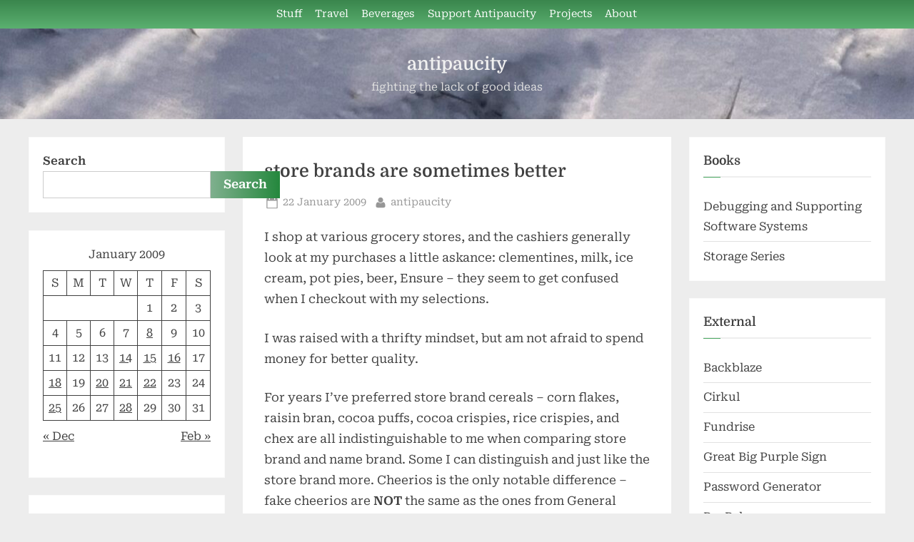

--- FILE ---
content_type: text/html; charset=UTF-8
request_url: https://antipaucity.com/2009/01/22/store-brands-are-sometimes-better/
body_size: 15025
content:
<!DOCTYPE html>
<html lang="en-US" xmlns:fb="https://www.facebook.com/2008/fbml" xmlns:addthis="https://www.addthis.com/help/api-spec" >
<head>
	<meta charset="UTF-8">
	<meta name="viewport" content="width=device-width, initial-scale=1.0">
	<link rel="profile" href="https://gmpg.org/xfn/11">
	<title>store brands are sometimes better &#8211; antipaucity</title>
<meta name='robots' content='max-image-preview:large' />
<link rel="alternate" type="application/rss+xml" title="antipaucity &raquo; Feed" href="https://antipaucity.com/feed/" />
<link rel="alternate" type="application/rss+xml" title="antipaucity &raquo; Comments Feed" href="https://antipaucity.com/comments/feed/" />
<link rel="alternate" title="oEmbed (JSON)" type="application/json+oembed" href="https://antipaucity.com/wp-json/oembed/1.0/embed?url=https%3A%2F%2Fantipaucity.com%2F2009%2F01%2F22%2Fstore-brands-are-sometimes-better%2F" />
<link rel="alternate" title="oEmbed (XML)" type="text/xml+oembed" href="https://antipaucity.com/wp-json/oembed/1.0/embed?url=https%3A%2F%2Fantipaucity.com%2F2009%2F01%2F22%2Fstore-brands-are-sometimes-better%2F&#038;format=xml" />
<style id='wp-img-auto-sizes-contain-inline-css'>
img:is([sizes=auto i],[sizes^="auto," i]){contain-intrinsic-size:3000px 1500px}
/*# sourceURL=wp-img-auto-sizes-contain-inline-css */
</style>
<style id='wp-emoji-styles-inline-css'>

	img.wp-smiley, img.emoji {
		display: inline !important;
		border: none !important;
		box-shadow: none !important;
		height: 1em !important;
		width: 1em !important;
		margin: 0 0.07em !important;
		vertical-align: -0.1em !important;
		background: none !important;
		padding: 0 !important;
	}
/*# sourceURL=wp-emoji-styles-inline-css */
</style>
<style id='wp-block-library-inline-css'>
:root{--wp-block-synced-color:#7a00df;--wp-block-synced-color--rgb:122,0,223;--wp-bound-block-color:var(--wp-block-synced-color);--wp-editor-canvas-background:#ddd;--wp-admin-theme-color:#007cba;--wp-admin-theme-color--rgb:0,124,186;--wp-admin-theme-color-darker-10:#006ba1;--wp-admin-theme-color-darker-10--rgb:0,107,160.5;--wp-admin-theme-color-darker-20:#005a87;--wp-admin-theme-color-darker-20--rgb:0,90,135;--wp-admin-border-width-focus:2px}@media (min-resolution:192dpi){:root{--wp-admin-border-width-focus:1.5px}}.wp-element-button{cursor:pointer}:root .has-very-light-gray-background-color{background-color:#eee}:root .has-very-dark-gray-background-color{background-color:#313131}:root .has-very-light-gray-color{color:#eee}:root .has-very-dark-gray-color{color:#313131}:root .has-vivid-green-cyan-to-vivid-cyan-blue-gradient-background{background:linear-gradient(135deg,#00d084,#0693e3)}:root .has-purple-crush-gradient-background{background:linear-gradient(135deg,#34e2e4,#4721fb 50%,#ab1dfe)}:root .has-hazy-dawn-gradient-background{background:linear-gradient(135deg,#faaca8,#dad0ec)}:root .has-subdued-olive-gradient-background{background:linear-gradient(135deg,#fafae1,#67a671)}:root .has-atomic-cream-gradient-background{background:linear-gradient(135deg,#fdd79a,#004a59)}:root .has-nightshade-gradient-background{background:linear-gradient(135deg,#330968,#31cdcf)}:root .has-midnight-gradient-background{background:linear-gradient(135deg,#020381,#2874fc)}:root{--wp--preset--font-size--normal:16px;--wp--preset--font-size--huge:42px}.has-regular-font-size{font-size:1em}.has-larger-font-size{font-size:2.625em}.has-normal-font-size{font-size:var(--wp--preset--font-size--normal)}.has-huge-font-size{font-size:var(--wp--preset--font-size--huge)}.has-text-align-center{text-align:center}.has-text-align-left{text-align:left}.has-text-align-right{text-align:right}.has-fit-text{white-space:nowrap!important}#end-resizable-editor-section{display:none}.aligncenter{clear:both}.items-justified-left{justify-content:flex-start}.items-justified-center{justify-content:center}.items-justified-right{justify-content:flex-end}.items-justified-space-between{justify-content:space-between}.screen-reader-text{border:0;clip-path:inset(50%);height:1px;margin:-1px;overflow:hidden;padding:0;position:absolute;width:1px;word-wrap:normal!important}.screen-reader-text:focus{background-color:#ddd;clip-path:none;color:#444;display:block;font-size:1em;height:auto;left:5px;line-height:normal;padding:15px 23px 14px;text-decoration:none;top:5px;width:auto;z-index:100000}html :where(.has-border-color){border-style:solid}html :where([style*=border-top-color]){border-top-style:solid}html :where([style*=border-right-color]){border-right-style:solid}html :where([style*=border-bottom-color]){border-bottom-style:solid}html :where([style*=border-left-color]){border-left-style:solid}html :where([style*=border-width]){border-style:solid}html :where([style*=border-top-width]){border-top-style:solid}html :where([style*=border-right-width]){border-right-style:solid}html :where([style*=border-bottom-width]){border-bottom-style:solid}html :where([style*=border-left-width]){border-left-style:solid}html :where(img[class*=wp-image-]){height:auto;max-width:100%}:where(figure){margin:0 0 1em}html :where(.is-position-sticky){--wp-admin--admin-bar--position-offset:var(--wp-admin--admin-bar--height,0px)}@media screen and (max-width:600px){html :where(.is-position-sticky){--wp-admin--admin-bar--position-offset:0px}}

/*# sourceURL=wp-block-library-inline-css */
</style><style id='wp-block-calendar-inline-css'>
.wp-block-calendar{text-align:center}.wp-block-calendar td,.wp-block-calendar th{border:1px solid;padding:.25em}.wp-block-calendar th{font-weight:400}.wp-block-calendar caption{background-color:inherit}.wp-block-calendar table{border-collapse:collapse;width:100%}.wp-block-calendar table.has-background th{background-color:inherit}.wp-block-calendar table.has-text-color th{color:inherit}.wp-block-calendar :where(table:not(.has-text-color)){color:#40464d}.wp-block-calendar :where(table:not(.has-text-color)) td,.wp-block-calendar :where(table:not(.has-text-color)) th{border-color:#ddd}:where(.wp-block-calendar table:not(.has-background) th){background:#ddd}
/*# sourceURL=https://antipaucity.com/wp-includes/blocks/calendar/style.min.css */
</style>
<style id='wp-block-rss-inline-css'>
ul.wp-block-rss.alignleft{margin-right:2em}ul.wp-block-rss.alignright{margin-left:2em}ul.wp-block-rss.is-grid{display:flex;flex-wrap:wrap;padding:0}ul.wp-block-rss.is-grid li{margin:0 1em 1em 0;width:100%}@media (min-width:600px){ul.wp-block-rss.columns-2 li{width:calc(50% - 1em)}ul.wp-block-rss.columns-3 li{width:calc(33.33333% - 1em)}ul.wp-block-rss.columns-4 li{width:calc(25% - 1em)}ul.wp-block-rss.columns-5 li{width:calc(20% - 1em)}ul.wp-block-rss.columns-6 li{width:calc(16.66667% - 1em)}}.wp-block-rss__item-author,.wp-block-rss__item-publish-date{display:block;font-size:.8125em}.wp-block-rss{box-sizing:border-box;list-style:none;padding:0}
/*# sourceURL=https://antipaucity.com/wp-includes/blocks/rss/style.min.css */
</style>
<style id='wp-block-search-inline-css'>
.wp-block-search__button{margin-left:10px;word-break:normal}.wp-block-search__button.has-icon{line-height:0}.wp-block-search__button svg{height:1.25em;min-height:24px;min-width:24px;width:1.25em;fill:currentColor;vertical-align:text-bottom}:where(.wp-block-search__button){border:1px solid #ccc;padding:6px 10px}.wp-block-search__inside-wrapper{display:flex;flex:auto;flex-wrap:nowrap;max-width:100%}.wp-block-search__label{width:100%}.wp-block-search.wp-block-search__button-only .wp-block-search__button{box-sizing:border-box;display:flex;flex-shrink:0;justify-content:center;margin-left:0;max-width:100%}.wp-block-search.wp-block-search__button-only .wp-block-search__inside-wrapper{min-width:0!important;transition-property:width}.wp-block-search.wp-block-search__button-only .wp-block-search__input{flex-basis:100%;transition-duration:.3s}.wp-block-search.wp-block-search__button-only.wp-block-search__searchfield-hidden,.wp-block-search.wp-block-search__button-only.wp-block-search__searchfield-hidden .wp-block-search__inside-wrapper{overflow:hidden}.wp-block-search.wp-block-search__button-only.wp-block-search__searchfield-hidden .wp-block-search__input{border-left-width:0!important;border-right-width:0!important;flex-basis:0;flex-grow:0;margin:0;min-width:0!important;padding-left:0!important;padding-right:0!important;width:0!important}:where(.wp-block-search__input){appearance:none;border:1px solid #949494;flex-grow:1;font-family:inherit;font-size:inherit;font-style:inherit;font-weight:inherit;letter-spacing:inherit;line-height:inherit;margin-left:0;margin-right:0;min-width:3rem;padding:8px;text-decoration:unset!important;text-transform:inherit}:where(.wp-block-search__button-inside .wp-block-search__inside-wrapper){background-color:#fff;border:1px solid #949494;box-sizing:border-box;padding:4px}:where(.wp-block-search__button-inside .wp-block-search__inside-wrapper) .wp-block-search__input{border:none;border-radius:0;padding:0 4px}:where(.wp-block-search__button-inside .wp-block-search__inside-wrapper) .wp-block-search__input:focus{outline:none}:where(.wp-block-search__button-inside .wp-block-search__inside-wrapper) :where(.wp-block-search__button){padding:4px 8px}.wp-block-search.aligncenter .wp-block-search__inside-wrapper{margin:auto}.wp-block[data-align=right] .wp-block-search.wp-block-search__button-only .wp-block-search__inside-wrapper{float:right}
/*# sourceURL=https://antipaucity.com/wp-includes/blocks/search/style.min.css */
</style>
<style id='wp-block-search-theme-inline-css'>
.wp-block-search .wp-block-search__label{font-weight:700}.wp-block-search__button{border:1px solid #ccc;padding:.375em .625em}
/*# sourceURL=https://antipaucity.com/wp-includes/blocks/search/theme.min.css */
</style>
<style id='wp-block-tag-cloud-inline-css'>
.wp-block-tag-cloud{box-sizing:border-box}.wp-block-tag-cloud.aligncenter{justify-content:center;text-align:center}.wp-block-tag-cloud a{display:inline-block;margin-right:5px}.wp-block-tag-cloud span{display:inline-block;margin-left:5px;text-decoration:none}:root :where(.wp-block-tag-cloud.is-style-outline){display:flex;flex-wrap:wrap;gap:1ch}:root :where(.wp-block-tag-cloud.is-style-outline a){border:1px solid;font-size:unset!important;margin-right:0;padding:1ch 2ch;text-decoration:none!important}
/*# sourceURL=https://antipaucity.com/wp-includes/blocks/tag-cloud/style.min.css */
</style>
<style id='global-styles-inline-css'>
:root{--wp--preset--aspect-ratio--square: 1;--wp--preset--aspect-ratio--4-3: 4/3;--wp--preset--aspect-ratio--3-4: 3/4;--wp--preset--aspect-ratio--3-2: 3/2;--wp--preset--aspect-ratio--2-3: 2/3;--wp--preset--aspect-ratio--16-9: 16/9;--wp--preset--aspect-ratio--9-16: 9/16;--wp--preset--color--black: #000000;--wp--preset--color--cyan-bluish-gray: #abb8c3;--wp--preset--color--white: #ffffff;--wp--preset--color--pale-pink: #f78da7;--wp--preset--color--vivid-red: #cf2e2e;--wp--preset--color--luminous-vivid-orange: #ff6900;--wp--preset--color--luminous-vivid-amber: #fcb900;--wp--preset--color--light-green-cyan: #7bdcb5;--wp--preset--color--vivid-green-cyan: #00d084;--wp--preset--color--pale-cyan-blue: #8ed1fc;--wp--preset--color--vivid-cyan-blue: #0693e3;--wp--preset--color--vivid-purple: #9b51e0;--wp--preset--gradient--vivid-cyan-blue-to-vivid-purple: linear-gradient(135deg,rgb(6,147,227) 0%,rgb(155,81,224) 100%);--wp--preset--gradient--light-green-cyan-to-vivid-green-cyan: linear-gradient(135deg,rgb(122,220,180) 0%,rgb(0,208,130) 100%);--wp--preset--gradient--luminous-vivid-amber-to-luminous-vivid-orange: linear-gradient(135deg,rgb(252,185,0) 0%,rgb(255,105,0) 100%);--wp--preset--gradient--luminous-vivid-orange-to-vivid-red: linear-gradient(135deg,rgb(255,105,0) 0%,rgb(207,46,46) 100%);--wp--preset--gradient--very-light-gray-to-cyan-bluish-gray: linear-gradient(135deg,rgb(238,238,238) 0%,rgb(169,184,195) 100%);--wp--preset--gradient--cool-to-warm-spectrum: linear-gradient(135deg,rgb(74,234,220) 0%,rgb(151,120,209) 20%,rgb(207,42,186) 40%,rgb(238,44,130) 60%,rgb(251,105,98) 80%,rgb(254,248,76) 100%);--wp--preset--gradient--blush-light-purple: linear-gradient(135deg,rgb(255,206,236) 0%,rgb(152,150,240) 100%);--wp--preset--gradient--blush-bordeaux: linear-gradient(135deg,rgb(254,205,165) 0%,rgb(254,45,45) 50%,rgb(107,0,62) 100%);--wp--preset--gradient--luminous-dusk: linear-gradient(135deg,rgb(255,203,112) 0%,rgb(199,81,192) 50%,rgb(65,88,208) 100%);--wp--preset--gradient--pale-ocean: linear-gradient(135deg,rgb(255,245,203) 0%,rgb(182,227,212) 50%,rgb(51,167,181) 100%);--wp--preset--gradient--electric-grass: linear-gradient(135deg,rgb(202,248,128) 0%,rgb(113,206,126) 100%);--wp--preset--gradient--midnight: linear-gradient(135deg,rgb(2,3,129) 0%,rgb(40,116,252) 100%);--wp--preset--font-size--small: 13px;--wp--preset--font-size--medium: 20px;--wp--preset--font-size--large: 36px;--wp--preset--font-size--x-large: 42px;--wp--preset--spacing--20: 0.44rem;--wp--preset--spacing--30: 0.67rem;--wp--preset--spacing--40: 1rem;--wp--preset--spacing--50: 1.5rem;--wp--preset--spacing--60: 2.25rem;--wp--preset--spacing--70: 3.38rem;--wp--preset--spacing--80: 5.06rem;--wp--preset--shadow--natural: 6px 6px 9px rgba(0, 0, 0, 0.2);--wp--preset--shadow--deep: 12px 12px 50px rgba(0, 0, 0, 0.4);--wp--preset--shadow--sharp: 6px 6px 0px rgba(0, 0, 0, 0.2);--wp--preset--shadow--outlined: 6px 6px 0px -3px rgb(255, 255, 255), 6px 6px rgb(0, 0, 0);--wp--preset--shadow--crisp: 6px 6px 0px rgb(0, 0, 0);}:where(.is-layout-flex){gap: 0.5em;}:where(.is-layout-grid){gap: 0.5em;}body .is-layout-flex{display: flex;}.is-layout-flex{flex-wrap: wrap;align-items: center;}.is-layout-flex > :is(*, div){margin: 0;}body .is-layout-grid{display: grid;}.is-layout-grid > :is(*, div){margin: 0;}:where(.wp-block-columns.is-layout-flex){gap: 2em;}:where(.wp-block-columns.is-layout-grid){gap: 2em;}:where(.wp-block-post-template.is-layout-flex){gap: 1.25em;}:where(.wp-block-post-template.is-layout-grid){gap: 1.25em;}.has-black-color{color: var(--wp--preset--color--black) !important;}.has-cyan-bluish-gray-color{color: var(--wp--preset--color--cyan-bluish-gray) !important;}.has-white-color{color: var(--wp--preset--color--white) !important;}.has-pale-pink-color{color: var(--wp--preset--color--pale-pink) !important;}.has-vivid-red-color{color: var(--wp--preset--color--vivid-red) !important;}.has-luminous-vivid-orange-color{color: var(--wp--preset--color--luminous-vivid-orange) !important;}.has-luminous-vivid-amber-color{color: var(--wp--preset--color--luminous-vivid-amber) !important;}.has-light-green-cyan-color{color: var(--wp--preset--color--light-green-cyan) !important;}.has-vivid-green-cyan-color{color: var(--wp--preset--color--vivid-green-cyan) !important;}.has-pale-cyan-blue-color{color: var(--wp--preset--color--pale-cyan-blue) !important;}.has-vivid-cyan-blue-color{color: var(--wp--preset--color--vivid-cyan-blue) !important;}.has-vivid-purple-color{color: var(--wp--preset--color--vivid-purple) !important;}.has-black-background-color{background-color: var(--wp--preset--color--black) !important;}.has-cyan-bluish-gray-background-color{background-color: var(--wp--preset--color--cyan-bluish-gray) !important;}.has-white-background-color{background-color: var(--wp--preset--color--white) !important;}.has-pale-pink-background-color{background-color: var(--wp--preset--color--pale-pink) !important;}.has-vivid-red-background-color{background-color: var(--wp--preset--color--vivid-red) !important;}.has-luminous-vivid-orange-background-color{background-color: var(--wp--preset--color--luminous-vivid-orange) !important;}.has-luminous-vivid-amber-background-color{background-color: var(--wp--preset--color--luminous-vivid-amber) !important;}.has-light-green-cyan-background-color{background-color: var(--wp--preset--color--light-green-cyan) !important;}.has-vivid-green-cyan-background-color{background-color: var(--wp--preset--color--vivid-green-cyan) !important;}.has-pale-cyan-blue-background-color{background-color: var(--wp--preset--color--pale-cyan-blue) !important;}.has-vivid-cyan-blue-background-color{background-color: var(--wp--preset--color--vivid-cyan-blue) !important;}.has-vivid-purple-background-color{background-color: var(--wp--preset--color--vivid-purple) !important;}.has-black-border-color{border-color: var(--wp--preset--color--black) !important;}.has-cyan-bluish-gray-border-color{border-color: var(--wp--preset--color--cyan-bluish-gray) !important;}.has-white-border-color{border-color: var(--wp--preset--color--white) !important;}.has-pale-pink-border-color{border-color: var(--wp--preset--color--pale-pink) !important;}.has-vivid-red-border-color{border-color: var(--wp--preset--color--vivid-red) !important;}.has-luminous-vivid-orange-border-color{border-color: var(--wp--preset--color--luminous-vivid-orange) !important;}.has-luminous-vivid-amber-border-color{border-color: var(--wp--preset--color--luminous-vivid-amber) !important;}.has-light-green-cyan-border-color{border-color: var(--wp--preset--color--light-green-cyan) !important;}.has-vivid-green-cyan-border-color{border-color: var(--wp--preset--color--vivid-green-cyan) !important;}.has-pale-cyan-blue-border-color{border-color: var(--wp--preset--color--pale-cyan-blue) !important;}.has-vivid-cyan-blue-border-color{border-color: var(--wp--preset--color--vivid-cyan-blue) !important;}.has-vivid-purple-border-color{border-color: var(--wp--preset--color--vivid-purple) !important;}.has-vivid-cyan-blue-to-vivid-purple-gradient-background{background: var(--wp--preset--gradient--vivid-cyan-blue-to-vivid-purple) !important;}.has-light-green-cyan-to-vivid-green-cyan-gradient-background{background: var(--wp--preset--gradient--light-green-cyan-to-vivid-green-cyan) !important;}.has-luminous-vivid-amber-to-luminous-vivid-orange-gradient-background{background: var(--wp--preset--gradient--luminous-vivid-amber-to-luminous-vivid-orange) !important;}.has-luminous-vivid-orange-to-vivid-red-gradient-background{background: var(--wp--preset--gradient--luminous-vivid-orange-to-vivid-red) !important;}.has-very-light-gray-to-cyan-bluish-gray-gradient-background{background: var(--wp--preset--gradient--very-light-gray-to-cyan-bluish-gray) !important;}.has-cool-to-warm-spectrum-gradient-background{background: var(--wp--preset--gradient--cool-to-warm-spectrum) !important;}.has-blush-light-purple-gradient-background{background: var(--wp--preset--gradient--blush-light-purple) !important;}.has-blush-bordeaux-gradient-background{background: var(--wp--preset--gradient--blush-bordeaux) !important;}.has-luminous-dusk-gradient-background{background: var(--wp--preset--gradient--luminous-dusk) !important;}.has-pale-ocean-gradient-background{background: var(--wp--preset--gradient--pale-ocean) !important;}.has-electric-grass-gradient-background{background: var(--wp--preset--gradient--electric-grass) !important;}.has-midnight-gradient-background{background: var(--wp--preset--gradient--midnight) !important;}.has-small-font-size{font-size: var(--wp--preset--font-size--small) !important;}.has-medium-font-size{font-size: var(--wp--preset--font-size--medium) !important;}.has-large-font-size{font-size: var(--wp--preset--font-size--large) !important;}.has-x-large-font-size{font-size: var(--wp--preset--font-size--x-large) !important;}
/*# sourceURL=global-styles-inline-css */
</style>

<style id='classic-theme-styles-inline-css'>
/*! This file is auto-generated */
.wp-block-button__link{color:#fff;background-color:#32373c;border-radius:9999px;box-shadow:none;text-decoration:none;padding:calc(.667em + 2px) calc(1.333em + 2px);font-size:1.125em}.wp-block-file__button{background:#32373c;color:#fff;text-decoration:none}
/*# sourceURL=/wp-includes/css/classic-themes.min.css */
</style>
<link rel='stylesheet' id='pressbook-green-fonts-css' href='https://antipaucity.com/wp-content/fonts/2aaa263fa5c90f611d263b98553dfc2d.css' media='all' />
<link rel='stylesheet' id='pressbook-style-css' href='https://antipaucity.com/wp-content/themes/pressbook/style.min.css?ver=2.1.4' media='all' />
<link rel='stylesheet' id='pressbook-green-style-css' href='https://antipaucity.com/wp-content/themes/pressbook-green/style.min.css?ver=1.2.6' media='all' />
<style id='pressbook-green-style-inline-css'>
.site-branding{background-position:center center;}.site-branding{background-repeat:no-repeat;}.site-branding{background-size:auto;}.top-banner-image{max-height:150px;}.top-navbar{background:linear-gradient(0deg, #5bb070 0%, #3a864d 100%);}.social-navigation a:active .svg-icon,.social-navigation a:focus .svg-icon,.social-navigation a:hover .svg-icon{color:#5bb070;}.primary-navbar,.main-navigation ul ul{background:#429656;}.site-branding{background-color:#ffffff;}.site-title,.site-title a,.site-title a:active,.site-title a:focus,.site-title a:hover{color:#f0f0f0;}.site-tagline{color:#e0e0e0;}.more-link,.wp-block-search .wp-block-search__button,button,input[type=button],input[type=reset],input[type=submit]{background-image:linear-gradient(to right, #7eaf8d 0%, #23873c 51%, #7eaf8d 100%);}.more-link,.wp-block-search .wp-block-search__button,button,input[type=button],input[type=reset],input[type=submit]{font-weight:600;}h1,h2,h3,h4,h5,h6{font-weight:700;}.site-title{font-weight:700;}.c-sidebar .widget{border-color:#fafafa;}.footer-widgets,.copyright-text{background:#457440;}.copyright-text a,.footer-widgets .widget li::before{color:#aaaaaa;}.footer-widgets .widget .widget-title::after,.footer-widgets .widget_block h1:first-child::after,.footer-widgets .widget_block h2:first-child::after,.footer-widgets .widget_block h3:first-child::after{background:#aaaaaa;}.main-navigation .menu .current-menu-ancestor>a,.main-navigation .menu .current-menu-item>a,.main-navigation .menu .current-menu-parent>a,.main-navigation .main-navigation-arrow-btn:active,.main-navigation .main-navigation-arrow-btn:hover,.main-navigation a:active,.main-navigation a:focus,.main-navigation a:hover,.main-navigation li.focus>.main-navigation-arrow-btn,.main-navigation:not(.toggled) li:hover>.main-navigation-arrow-btn{background:#2c643a;}
/*# sourceURL=pressbook-green-style-inline-css */
</style>
<link rel='stylesheet' id='addthis_all_pages-css' href='https://antipaucity.com/wp-content/plugins/addthis/frontend/build/addthis_wordpress_public.min.css?ver=6.9' media='all' />
<link rel="https://api.w.org/" href="https://antipaucity.com/wp-json/" /><link rel="alternate" title="JSON" type="application/json" href="https://antipaucity.com/wp-json/wp/v2/posts/206" /><link rel="EditURI" type="application/rsd+xml" title="RSD" href="https://antipaucity.com/xmlrpc.php?rsd" />
<meta name="generator" content="WordPress 6.9" />
<link rel="canonical" href="https://antipaucity.com/2009/01/22/store-brands-are-sometimes-better/" />
<link rel='shortlink' href='https://antipaucity.com/?p=206' />
</head>
<body class="wp-singular post-template-default single single-post postid-206 single-format-standard wp-embed-responsive wp-theme-pressbook wp-child-theme-pressbook-green double-sidebar left-right-sidebar pb-content-columns pb-content-cover side-widget-no-shadow">

<div id="page" class="site">
	<a class="skip-link screen-reader-text" href="#content">Skip to content</a>

	<header id="masthead" class="site-header">
			<div class="top-navbar">
		<div class="u-wrapper top-navbar-wrap">
			<div class="top-menus top-menus-right">
							<nav id="top-navigation" class="top-navigation" aria-label="Top Menu">
				<div class="menu-more-container"><ul id="top-menu" class="menu"><li id="menu-item-3879" class="menu-item menu-item-type-post_type menu-item-object-page menu-item-3879"><a href="https://antipaucity.com/stuff/">Stuff</a></li>
<li id="menu-item-3883" class="menu-item menu-item-type-post_type menu-item-object-page menu-item-3883"><a href="https://antipaucity.com/travel/">Travel</a></li>
<li id="menu-item-3886" class="menu-item menu-item-type-post_type menu-item-object-page menu-item-3886"><a href="https://antipaucity.com/beverages/">Beverages</a></li>
<li id="menu-item-3890" class="menu-item menu-item-type-post_type menu-item-object-page menu-item-3890"><a href="https://antipaucity.com/support-the-blog/">Support Antipaucity</a></li>
<li id="menu-item-3891" class="menu-item menu-item-type-post_type menu-item-object-page menu-item-3891"><a href="https://antipaucity.com/projects/">Projects</a></li>
<li id="menu-item-3892" class="menu-item menu-item-type-post_type menu-item-object-page menu-item-3892"><a href="https://antipaucity.com/about/">About</a></li>
</ul></div>				</nav><!-- #top-navigation -->
							</div><!-- .top-menus -->
		</div><!-- .top-navbar-wrap -->
	</div><!-- .top-navbar -->
	<div class="site-branding" style="background-image: url(https://antipaucity.com/wp-content/uploads/2023/03/cropped-22-12-25-07-35-50-5890-scaled-1.jpg);">
		<div class="u-wrapper site-branding-wrap">
		<div class="site-logo-title logo--lg-size-6 logo--md-size-5 logo--sm-size-2">
			
			<div class="site-title-tagline">
							<p class="site-title site-title--lg-size-5 site-title--md-size-5 site-title--sm-size-3"><a href="https://antipaucity.com/" rel="home">antipaucity</a></p>
								<p class="site-tagline tagline--lg-size-4 tagline--md-size-4 tagline--sm-size-2">fighting the lack of good ideas</p>
			</div><!-- .site-title-tagline -->
		</div><!-- .site-logo-title -->

			</div><!-- .site-branding-wrap -->
</div><!-- .site-branding -->
	</header><!-- #masthead -->

	<div id="content" class="site-content">

	<div class="pb-content-sidebar u-wrapper">
		<main id="primary" class="site-main">

		
<article id="post-206" class="pb-article pb-singular post-206 post type-post status-publish format-standard hentry category-commentary category-food category-hmmm category-insights">
	
	<header class="entry-header">
	<h1 class="entry-title">store brands are sometimes better</h1>		<div class="entry-meta">
					<span class="posted-on">
			<svg class="svg-icon" width="24" height="24" aria-hidden="true" role="img" focusable="false" viewBox="0.0 0 1664.0 2048" xmlns="http://www.w3.org/2000/svg"><path d="M128,1792h1408V768H128V1792z M512,576V288c0-9.333-3-17-9-23s-13.667-9-23-9h-64c-9.333,0-17,3-23,9s-9,13.667-9,23v288  c0,9.333,3,17,9,23s13.667,9,23,9h64c9.333,0,17-3,23-9S512,585.333,512,576z M1280,576V288c0-9.333-3-17-9-23s-13.667-9-23-9h-64  c-9.333,0-17,3-23,9s-9,13.667-9,23v288c0,9.333,3,17,9,23s13.667,9,23,9h64c9.333,0,17-3,23-9S1280,585.333,1280,576z M1664,512  v1280c0,34.667-12.667,64.667-38,90s-55.333,38-90,38H128c-34.667,0-64.667-12.667-90-38s-38-55.333-38-90V512  c0-34.667,12.667-64.667,38-90s55.333-38,90-38h128v-96c0-44,15.667-81.667,47-113s69-47,113-47h64c44,0,81.667,15.667,113,47  s47,69,47,113v96h384v-96c0-44,15.667-81.667,47-113s69-47,113-47h64c44,0,81.667,15.667,113,47s47,69,47,113v96h128  c34.667,0,64.667,12.667,90,38S1664,477.333,1664,512z" /></svg>			<a href="https://antipaucity.com/2009/01/22/store-brands-are-sometimes-better/" rel="bookmark">
				<span class="screen-reader-text">Posted on </span><time class="entry-date published" datetime="2009-01-22T19:11:20-05:00">22 January 2009</time><time class="updated" datetime="2009-02-04T00:31:49-05:00">4 February 2009</time>			</a>
		</span><!-- .posted-on -->
				<span class="posted-by byline">
			<svg class="svg-icon" width="24" height="24" aria-hidden="true" role="img" focusable="false" viewBox="0.0 0 1408.0 2048" xmlns="http://www.w3.org/2000/svg"><path d="M1408,1533c0,80-24.333,143.167-73,189.5s-113.333,69.5-194,69.5H267c-80.667,0-145.333-23.167-194-69.5S0,1613,0,1533  c0-35.333,1.167-69.833,3.5-103.5s7-70,14-109S33.333,1245.333,44,1212s25-65.833,43-97.5s38.667-58.667,62-81  c23.333-22.333,51.833-40.167,85.5-53.5s70.833-20,111.5-20c6,0,20,7.167,42,21.5s46.833,30.333,74.5,48  c27.667,17.667,63.667,33.667,108,48S659.333,1099,704,1099s89.167-7.167,133.5-21.5s80.333-30.333,108-48  c27.667-17.667,52.5-33.667,74.5-48s36-21.5,42-21.5c40.667,0,77.833,6.667,111.5,20s62.167,31.167,85.5,53.5  c23.333,22.333,44,49.333,62,81s32.333,64.167,43,97.5s19.5,69.5,26.5,108.5s11.667,75.333,14,109S1408,1497.667,1408,1533z   M1088,640c0,106-37.5,196.5-112.5,271.5S810,1024,704,1024s-196.5-37.5-271.5-112.5S320,746,320,640s37.5-196.5,112.5-271.5  S598,256,704,256s196.5,37.5,271.5,112.5S1088,534,1088,640z"></path></svg>			<a href="https://antipaucity.com/author/admin-2/">
				<span class="screen-reader-text">By </span>antipaucity			</a>
		</span><!-- .posted-by -->
				</div><!-- .entry-meta -->
			</header><!-- .entry-header -->

	
	<div class="pb-content">
		<div class="entry-content">
			<div class="at-above-post addthis_tool" data-url="https://antipaucity.com/2009/01/22/store-brands-are-sometimes-better/"></div><p>I shop at various grocery stores, and the cashiers generally look at my purchases a little askance: clementines, milk, ice cream, pot pies, beer, Ensure &#8211; they seem to get confused when I checkout with my selections.</p>
<p>I was raised with a thrifty mindset, but am not afraid to spend money for better quality.</p>
<p>For years I&#8217;ve preferred store brand cereals &#8211; corn flakes, raisin bran, cocoa puffs, cocoa crispies, rice crispies, and chex are all indistinguishable to me when comparing store brand and name brand. Some I can distinguish and just like the store brand more. Cheerios is the only notable difference &#8211; fake cheerios are <strong>NOT</strong> the same as the ones from General Mills.</p>
<p>Trader Joe&#8217;s raisin bran, for example, is cheaper than the name brand, has fewer calories, and (I think) tastes better than those from Post or Kellogg.</p>
<p>I don&#8217;t go out of my way to buy organic foods to make a statement. Many times I think they taste worse, or the relative percentage change in quality does not match the price percentage shift. Trader Joe&#8217;s raisin bran happens to be organic &#8211; but the fact that it tastes good and is inexpensive is more important.</p>
<p>I&#8217;ve been bitten several times by trying store brand macaroni and cheese. I picked-up a batch from Lowes Foods recently, and am hoping they&#8217;re not hideous like the ones from Winn Dixie were. But if they&#8217;re decent, then I have a source for less expensive than Kraft mac and cheese. My favorite is Prince brand, but those aren&#8217;t purchaseable in NC &#8211; and therefore I tend to stock-up periodically when I go home to NY.</p>
<p>Also, I&#8217;ve been pleasantly surprised with the high quality of the canned strawberries I can get at my local dollar store. Yes. A dollar store. Most of the food they sell is high enough in sodium to make road ice quiver. But the canned strawberries at my local Dollar Tree near NC55 and NC54 are downright tasty &#8211; 90 calories per serving, with only three servings per can. That lines-up with my home-made applesauce for caloric value, and makes a nice shift.</p>
<p>They&#8217;re also not those supersized strawberries you find in most produce departments of grocery stores; the ones at Dollar Tree are about 1/2&#8243; in diameter rather than 2&#8243;. The smaller size makes for what seems to be a more strawberryish strawberry than the giant ones from the supermarket.</p>
<p>Such experimenting has made me want to do more, and so now when I go shopping I try to compare not merely price or calories &#8211; but the taste quality. It leads to a lot of sampling, but being able to shave 10-50% off my grocery bill is a nice [eventual] payoff.</p>
<!-- AddThis Advanced Settings above via filter on the_content --><!-- AddThis Advanced Settings below via filter on the_content --><!-- AddThis Advanced Settings generic via filter on the_content --><!-- AddThis Share Buttons above via filter on the_content --><!-- AddThis Share Buttons below via filter on the_content --><div class="at-below-post addthis_tool" data-url="https://antipaucity.com/2009/01/22/store-brands-are-sometimes-better/"></div><!-- AddThis Share Buttons generic via filter on the_content -->		</div><!-- .entry-content -->
	</div><!-- .pb-content -->

				<span class="cat-links">
				<svg class="svg-icon" width="24" height="24" aria-hidden="true" role="img" focusable="false" viewBox="0.0 0 1879.0 2048" xmlns="http://www.w3.org/2000/svg"><path d="M1879,1080c0,20.667-10.333,42.667-31,66l-336,396c-28.667,34-68.833,62.833-120.5,86.5S1292,1664,1248,1664H160  c-22.667,0-42.833-4.333-60.5-13S73,1628,73,1608c0-20.667,10.333-42.667,31-66l336-396c28.667-34,68.833-62.833,120.5-86.5  S660,1024,704,1024h1088c22.667,0,42.833,4.333,60.5,13S1879,1060,1879,1080z M1536,736v160H704c-62.667,0-128.333,15.833-197,47.5  S383.667,1015,343,1063L6,1459l-5,6c0-2.667-0.167-6.833-0.5-12.5S0,1442.667,0,1440V480c0-61.333,22-114,66-158s96.667-66,158-66  h320c61.333,0,114,22,158,66s66,96.667,66,158v32h544c61.333,0,114,22,158,66S1536,674.667,1536,736z" /></svg><a href="https://antipaucity.com/category/commentary/" rel="category tag">commentary</a>, <a href="https://antipaucity.com/category/food/" rel="category tag">food</a>, <a href="https://antipaucity.com/category/hmmm/" rel="category tag">hmmm</a>, <a href="https://antipaucity.com/category/insights/" rel="category tag">insights</a>			</span><!-- .cat-links -->
			</article><!-- #post-206 -->

	<nav class="navigation post-navigation" aria-label="Posts">
		<h2 class="screen-reader-text">Post navigation</h2>
		<div class="nav-links"><div class="nav-previous"><a href="https://antipaucity.com/2009/01/22/eating-at-home-has-other-benefits/" rel="prev"><span class="nav-title"><span class="screen-reader-text">Previous Post:</span> eating at home has other benefits</span></a></div><div class="nav-next"><a href="https://antipaucity.com/2009/01/25/blacksburg-is-in-the-news-too-much/" rel="next"><span class="nav-title"><span class="screen-reader-text">Next Post:</span> blacksburg is in the news too much</span></a></div></div>
	</nav>
<div class="pb-related-posts-grid">
	<h2 class="pb-related-posts-title">More Related Articles</h2>

	<div class="related-posts-grid">
		<div class="pb-row">
					<div class="pb-col-xs-6 pb-col-md-4">
				<div class="pb-grid-related-post">
					<a href="https://antipaucity.com/2008/06/09/cascal/" class="pb-grid-related-link">
											<span class="pb-related-post-title">cascal</span>
													<span class="pb-related-post-taxonomy">food</span>
												</a>
				</div>
			</div>
						<div class="pb-col-xs-6 pb-col-md-4">
				<div class="pb-grid-related-post">
					<a href="https://antipaucity.com/2013/02/06/decentralizing-email/" class="pb-grid-related-link">
											<span class="pb-related-post-title">decentralizing email</span>
													<span class="pb-related-post-taxonomy">commentary</span>
												</a>
				</div>
			</div>
						<div class="pb-col-xs-6 pb-col-md-4">
				<div class="pb-grid-related-post">
					<a href="https://antipaucity.com/2014/04/13/discover-each-mans-thumbscrew-law-33-48laws-by-robert-greene/" class="pb-grid-related-link">
											<span class="pb-related-post-title">discover each man&#8217;s thumbscrew &#8211; law 33 &#8211; #48laws by robert greene</span>
													<span class="pb-related-post-taxonomy">books</span>
												</a>
				</div>
			</div>
						<div class="pb-col-xs-6 pb-col-md-4">
				<div class="pb-grid-related-post">
					<a href="https://antipaucity.com/2009/01/25/blacksburg-is-in-the-news-too-much/" class="pb-grid-related-link">
											<span class="pb-related-post-title">blacksburg is in the news too much</span>
													<span class="pb-related-post-taxonomy">commentary</span>
												</a>
				</div>
			</div>
						<div class="pb-col-xs-6 pb-col-md-4">
				<div class="pb-grid-related-post">
					<a href="https://antipaucity.com/2008/11/10/obamas-anti-gun-campaign-has-already-started/" class="pb-grid-related-link">
											<span class="pb-related-post-title">obama&#8217;s anti-gun campaign has already started</span>
													<span class="pb-related-post-taxonomy">commentary</span>
												</a>
				</div>
			</div>
						<div class="pb-col-xs-6 pb-col-md-4">
				<div class="pb-grid-related-post">
					<a href="https://antipaucity.com/2009/02/10/browns-brewing/" class="pb-grid-related-link">
											<span class="pb-related-post-title">brown&#8217;s brewing</span>
													<span class="pb-related-post-taxonomy">albany</span>
												</a>
				</div>
			</div>
					</div>
	</div>
</div>

		</main><!-- #primary -->

		
<aside id="secondary-left" class="widget-area c-sidebar c-sidebar-left">
	<section id="block-9" class="widget widget_block widget_search"><form role="search" method="get" action="https://antipaucity.com/" class="wp-block-search__button-outside wp-block-search__text-button wp-block-search"    ><label class="wp-block-search__label" for="wp-block-search__input-1" >Search</label><div class="wp-block-search__inside-wrapper"  style="width: 259px"><input class="wp-block-search__input" id="wp-block-search__input-1" placeholder="" value="" type="search" name="s" required /><button aria-label="Search" class="wp-block-search__button wp-element-button" type="submit" >Search</button></div></form></section><section id="block-7" class="widget widget_block widget_calendar"><div class="wp-block-calendar"><table id="wp-calendar" class="wp-calendar-table">
	<caption>January 2009</caption>
	<thead>
	<tr>
		<th scope="col" aria-label="Sunday">S</th>
		<th scope="col" aria-label="Monday">M</th>
		<th scope="col" aria-label="Tuesday">T</th>
		<th scope="col" aria-label="Wednesday">W</th>
		<th scope="col" aria-label="Thursday">T</th>
		<th scope="col" aria-label="Friday">F</th>
		<th scope="col" aria-label="Saturday">S</th>
	</tr>
	</thead>
	<tbody>
	<tr>
		<td colspan="4" class="pad">&nbsp;</td><td>1</td><td>2</td><td>3</td>
	</tr>
	<tr>
		<td>4</td><td>5</td><td>6</td><td>7</td><td><a href="https://antipaucity.com/2009/01/08/" aria-label="Posts published on January 8, 2009">8</a></td><td>9</td><td>10</td>
	</tr>
	<tr>
		<td>11</td><td>12</td><td>13</td><td><a href="https://antipaucity.com/2009/01/14/" aria-label="Posts published on January 14, 2009">14</a></td><td><a href="https://antipaucity.com/2009/01/15/" aria-label="Posts published on January 15, 2009">15</a></td><td><a href="https://antipaucity.com/2009/01/16/" aria-label="Posts published on January 16, 2009">16</a></td><td>17</td>
	</tr>
	<tr>
		<td><a href="https://antipaucity.com/2009/01/18/" aria-label="Posts published on January 18, 2009">18</a></td><td>19</td><td><a href="https://antipaucity.com/2009/01/20/" aria-label="Posts published on January 20, 2009">20</a></td><td><a href="https://antipaucity.com/2009/01/21/" aria-label="Posts published on January 21, 2009">21</a></td><td><a href="https://antipaucity.com/2009/01/22/" aria-label="Posts published on January 22, 2009">22</a></td><td>23</td><td>24</td>
	</tr>
	<tr>
		<td><a href="https://antipaucity.com/2009/01/25/" aria-label="Posts published on January 25, 2009">25</a></td><td>26</td><td>27</td><td><a href="https://antipaucity.com/2009/01/28/" aria-label="Posts published on January 28, 2009">28</a></td><td>29</td><td>30</td><td>31</td>
	</tr>
	</tbody>
	</table><nav aria-label="Previous and next months" class="wp-calendar-nav">
		<span class="wp-calendar-nav-prev"><a href="https://antipaucity.com/2008/12/">&laquo; Dec</a></span>
		<span class="pad">&nbsp;</span>
		<span class="wp-calendar-nav-next"><a href="https://antipaucity.com/2009/02/">Feb &raquo;</a></span>
	</nav></div></section><section id="block-8" class="widget widget_block widget_rss"><div class="components-placeholder"><div class="notice notice-error"><strong>RSS Error:</strong> WP HTTP Error: cURL error 60: SSL: no alternative certificate subject name matches target hostname &#039;paragraph.cf&#039;</div></div></section></aside><!-- #secondary-left -->


<aside id="secondary" class="widget-area c-sidebar c-sidebar-right">
	<section id="linkcat-457" class="widget widget_links"><h3 class="widget-title">Books</h3>
	<ul class='xoxo blogroll'>
<li><a href="https://antipaucity.com/debugging-and-supporting-software-systems-2.4.pdf" title="eBook">Debugging and Supporting Software Systems</a></li>
<li><a href="https://antipaucity.com/2021/08/13/storage-series/#.YRaG1u0pBAc">Storage Series</a></li>

	</ul>
</section>
<section id="linkcat-14" class="widget widget_links"><h3 class="widget-title">External</h3>
	<ul class='xoxo blogroll'>
<li><a href="http://www.backblaze.com/partner/af9240">Backblaze</a></li>
<li><a href="https://drinkcirkul.com/pages/trial?refCode=Warren-V3106527641690">Cirkul</a></li>
<li><a href="https://fundrise.com/r/zv59qq">Fundrise</a></li>
<li><a href="https://greatbigpurplesign.com" rel="me">Great Big Purple Sign</a></li>
<li><a href="https://password.ga" rel="me">Password Generator</a></li>
<li><a href="https://paypal.me/warrenmyers">PayPal</a></li>
<li><a href="https://t.me/datente">Tech News Channel on Telegram</a></li>
<li><a href="https://www.vultr.com/?ref=7190952">Vultr</a></li>
<li><a href="http://amazon.com/gp/registry/37ZLMYOHBFOEJ" title="My Amazon wish list">Wish List</a></li>

	</ul>
</section>
<section id="linkcat-13" class="widget widget_links"><h3 class="widget-title">Other Blogs</h3>
	<ul class='xoxo blogroll'>
<li><a href="https://abidinginhesed.com" rel="friend met">Abiding in Hesed</a></li>
<li><a href="http://agocs.org" rel="friend met">Chris Agocs</a></li>
<li><a href="http://hydrick.net" rel="acquaintance met">Eric Hydrick</a></li>
<li><a href="http://p.jayloden.com/blog" rel="friend met colleague">Jay Loden</a></li>
<li><a href="//paragraph.cf" rel="me">Paragraph</a></li>
<li><a href="http://skhtec.cf" rel="friend met colleague" title="Steven K Hicks">skh:tec</a></li>
<li><a href="https://t.me/datente">Tech News Channel on Telegram</a></li>
<li><a href="https://warrenmyers.com/blog" rel="me" title="personal blog">Veritas Equitas</a></li>

	</ul>
</section>
<section id="linkcat-33" class="widget widget_links"><h3 class="widget-title">Profiles</h3>
	<ul class='xoxo blogroll'>
<li><a href="http://www.linkedin.com/in/warrenmyers">LinkedIn</a></li>
<li><a href="http://serverfault.com/users/2321/">Server Fault</a></li>
<li><a href="http://stackoverflow.com/users/4418">Stack Overflow</a></li>
<li><a href="http://superuser.com/users/978">Super User</a></li>
<li><a href="https://telegram.me/wizzardude">Telegram</a></li>
<li><a href="https://twitter.com/warrenmyers">Twitter</a></li>

	</ul>
</section>
<section id="linkcat-31" class="widget widget_links"><h3 class="widget-title">Resume</h3>
	<ul class='xoxo blogroll'>
<li><a href="http://www.linkedin.com/in/warrenmyers">LinkedIn</a></li>
<li><a href="http://warrenmyers.com/resume.pdf">Resume (PDF)</a></li>

	</ul>
</section>
<section id="linkcat-672" class="widget widget_links"><h3 class="widget-title">Services</h3>
	<ul class='xoxo blogroll'>
<li><a href="https://datente.com" title="The Best RSS Aggregator On The Web">Datente</a></li>
<li><a href="https://ipv4.cf" rel="me">IP check</a></li>
<li><a href="https://password.ga" rel="me">Password Generator</a></li>
<li><a href="https://t.me/datente">Tech News Channel on Telegram</a></li>

	</ul>
</section>
<section id="linkcat-15" class="widget widget_links"><h3 class="widget-title">Support</h3>
	<ul class='xoxo blogroll'>
<li><a href="http://www.backblaze.com/partner/af9240">Backblaze</a></li>
<li><a href="http://i.refs.cc/r2VqBVv1?smile_ref=eyJzbWlsZV9zb3VyY2UiOiJzbWlsZV91aSIsInNtaWxlX21lZGl1bSI6IiIsInNtaWxlX2NhbXBhaWduIjoicmVmZXJyYWxfcHJvZ3JhbSIsInNtaWxlX2N1c3RvbWVyX2lkIjpudWxsfQ%3D%3D">Built Bar</a></li>
<li><a href="https://drinkcirkul.com/pages/trial?refCode=Warren-V3106527641690">Cirkul</a></li>
<li><a href="https://paypal.me/warrenmyers" title="if you&#8217;d like to make a donation">Donations</a></li>
<li><a href="https://fundrise.com/r/zv59qq">Fundrise</a></li>
<li><a href="https://paypal.me/warrenmyers">PayPal</a></li>
<li><a href="https://share.robinhood.com/warrenm176">Robinhood</a></li>
<li><a href="https://www.vultr.com/?ref=7190952">Vultr</a></li>
<li><a href="http://amazon.com/gp/registry/37ZLMYOHBFOEJ" title="My Amazon wish list">Wish List</a></li>

	</ul>
</section>
<section id="block-10" class="widget widget_block widget_tag_cloud"><p class="wp-block-tag-cloud"><a href="https://antipaucity.com/tag/35-questions/" class="tag-cloud-link tag-link-506 tag-link-position-1" style="font-size: 9.0208333333333pt;" aria-label="35-questions (6 items)">35-questions</a>
<a href="https://antipaucity.com/tag/48laws/" class="tag-cloud-link tag-link-233 tag-link-position-2" style="font-size: 22pt;" aria-label="48laws (54 items)">48laws</a>
<a href="https://antipaucity.com/tag/adoption/" class="tag-cloud-link tag-link-102 tag-link-position-3" style="font-size: 14.125pt;" aria-label="adoption (15 items)">adoption</a>
<a href="https://antipaucity.com/tag/automation/" class="tag-cloud-link tag-link-105 tag-link-position-4" style="font-size: 14.5625pt;" aria-label="automation (16 items)">automation</a>
<a href="https://antipaucity.com/tag/blog/" class="tag-cloud-link tag-link-103 tag-link-position-5" style="font-size: 9.0208333333333pt;" aria-label="blog (6 items)">blog</a>
<a href="https://antipaucity.com/tag/blogging/" class="tag-cloud-link tag-link-133 tag-link-position-6" style="font-size: 14.125pt;" aria-label="blogging (15 items)">blogging</a>
<a href="https://antipaucity.com/tag/books/" class="tag-cloud-link tag-link-607 tag-link-position-7" style="font-size: 8pt;" aria-label="books (5 items)">books</a>
<a href="https://antipaucity.com/tag/business/" class="tag-cloud-link tag-link-190 tag-link-position-8" style="font-size: 13.833333333333pt;" aria-label="business (14 items)">business</a>
<a href="https://antipaucity.com/tag/career/" class="tag-cloud-link tag-link-202 tag-link-position-9" style="font-size: 13.833333333333pt;" aria-label="career (14 items)">career</a>
<a href="https://antipaucity.com/tag/centos/" class="tag-cloud-link tag-link-471 tag-link-position-10" style="font-size: 12.8125pt;" aria-label="centos (12 items)">centos</a>
<a href="https://antipaucity.com/tag/cloud/" class="tag-cloud-link tag-link-108 tag-link-position-11" style="font-size: 17.1875pt;" aria-label="cloud (25 items)">cloud</a>
<a href="https://antipaucity.com/tag/community/" class="tag-cloud-link tag-link-146 tag-link-position-12" style="font-size: 9.0208333333333pt;" aria-label="community (6 items)">community</a>
<a href="https://antipaucity.com/tag/documentation/" class="tag-cloud-link tag-link-294 tag-link-position-13" style="font-size: 8pt;" aria-label="documentation (5 items)">documentation</a>
<a href="https://antipaucity.com/tag/email/" class="tag-cloud-link tag-link-217 tag-link-position-14" style="font-size: 9.0208333333333pt;" aria-label="email (6 items)">email</a>
<a href="https://antipaucity.com/tag/encryption/" class="tag-cloud-link tag-link-188 tag-link-position-15" style="font-size: 8pt;" aria-label="encryption (5 items)">encryption</a>
<a href="https://antipaucity.com/tag/facebook/" class="tag-cloud-link tag-link-244 tag-link-position-16" style="font-size: 11.791666666667pt;" aria-label="facebook (10 items)">facebook</a>
<a href="https://antipaucity.com/tag/google/" class="tag-cloud-link tag-link-263 tag-link-position-17" style="font-size: 9.0208333333333pt;" aria-label="google (6 items)">google</a>
<a href="https://antipaucity.com/tag/history/" class="tag-cloud-link tag-link-608 tag-link-position-18" style="font-size: 10.479166666667pt;" aria-label="history (8 items)">history</a>
<a href="https://antipaucity.com/tag/how-to/" class="tag-cloud-link tag-link-369 tag-link-position-19" style="font-size: 18.208333333333pt;" aria-label="how-to (29 items)">how-to</a>
<a href="https://antipaucity.com/tag/hpsa/" class="tag-cloud-link tag-link-60 tag-link-position-20" style="font-size: 11.791666666667pt;" aria-label="hpsa (10 items)">hpsa</a>
<a href="https://antipaucity.com/tag/ifttt/" class="tag-cloud-link tag-link-462 tag-link-position-21" style="font-size: 8pt;" aria-label="ifttt (5 items)">ifttt</a>
<a href="https://antipaucity.com/tag/linux/" class="tag-cloud-link tag-link-70 tag-link-position-22" style="font-size: 17.770833333333pt;" aria-label="linux (27 items)">linux</a>
<a href="https://antipaucity.com/tag/money/" class="tag-cloud-link tag-link-104 tag-link-position-23" style="font-size: 9.0208333333333pt;" aria-label="money (6 items)">money</a>
<a href="https://antipaucity.com/tag/networking/" class="tag-cloud-link tag-link-465 tag-link-position-24" style="font-size: 9.75pt;" aria-label="networking (7 items)">networking</a>
<a href="https://antipaucity.com/tag/politics/" class="tag-cloud-link tag-link-602 tag-link-position-25" style="font-size: 8pt;" aria-label="politics (5 items)">politics</a>
<a href="https://antipaucity.com/tag/prediction/" class="tag-cloud-link tag-link-321 tag-link-position-26" style="font-size: 9.75pt;" aria-label="prediction (7 items)">prediction</a>
<a href="https://antipaucity.com/tag/proxy/" class="tag-cloud-link tag-link-616 tag-link-position-27" style="font-size: 8pt;" aria-label="proxy (5 items)">proxy</a>
<a href="https://antipaucity.com/tag/review/" class="tag-cloud-link tag-link-604 tag-link-position-28" style="font-size: 9.0208333333333pt;" aria-label="review (6 items)">review</a>
<a href="https://antipaucity.com/tag/scifi/" class="tag-cloud-link tag-link-358 tag-link-position-29" style="font-size: 8pt;" aria-label="scifi (5 items)">scifi</a>
<a href="https://antipaucity.com/tag/security/" class="tag-cloud-link tag-link-186 tag-link-position-30" style="font-size: 14.5625pt;" aria-label="security (16 items)">security</a>
<a href="https://antipaucity.com/tag/social/" class="tag-cloud-link tag-link-461 tag-link-position-31" style="font-size: 10.479166666667pt;" aria-label="social (8 items)">social</a>
<a href="https://antipaucity.com/tag/social-media/" class="tag-cloud-link tag-link-245 tag-link-position-32" style="font-size: 12.375pt;" aria-label="social-media (11 items)">social-media</a>
<a href="https://antipaucity.com/tag/splunk/" class="tag-cloud-link tag-link-823 tag-link-position-33" style="font-size: 12.8125pt;" aria-label="splunk (12 items)">splunk</a>
<a href="https://antipaucity.com/tag/ssl/" class="tag-cloud-link tag-link-635 tag-link-position-34" style="font-size: 11.791666666667pt;" aria-label="ssl (10 items)">ssl</a>
<a href="https://antipaucity.com/tag/startup/" class="tag-cloud-link tag-link-189 tag-link-position-35" style="font-size: 8pt;" aria-label="startup (5 items)">startup</a>
<a href="https://antipaucity.com/tag/storage/" class="tag-cloud-link tag-link-61 tag-link-position-36" style="font-size: 15.583333333333pt;" aria-label="storage (19 items)">storage</a>
<a href="https://antipaucity.com/tag/sun-tzu/" class="tag-cloud-link tag-link-238 tag-link-position-37" style="font-size: 13.833333333333pt;" aria-label="sun-tzu (14 items)">sun-tzu</a>
<a href="https://antipaucity.com/tag/tutorial/" class="tag-cloud-link tag-link-615 tag-link-position-38" style="font-size: 9.0208333333333pt;" aria-label="tutorial (6 items)">tutorial</a>
<a href="https://antipaucity.com/tag/twitter/" class="tag-cloud-link tag-link-93 tag-link-position-39" style="font-size: 9.0208333333333pt;" aria-label="twitter (6 items)">twitter</a>
<a href="https://antipaucity.com/tag/virtualization/" class="tag-cloud-link tag-link-272 tag-link-position-40" style="font-size: 8pt;" aria-label="virtualization (5 items)">virtualization</a>
<a href="https://antipaucity.com/tag/vmware/" class="tag-cloud-link tag-link-71 tag-link-position-41" style="font-size: 8pt;" aria-label="vmware (5 items)">vmware</a>
<a href="https://antipaucity.com/tag/wordpress/" class="tag-cloud-link tag-link-205 tag-link-position-42" style="font-size: 9.0208333333333pt;" aria-label="wordpress (6 items)">wordpress</a>
<a href="https://antipaucity.com/tag/work/" class="tag-cloud-link tag-link-603 tag-link-position-43" style="font-size: 9.75pt;" aria-label="work (7 items)">work</a>
<a href="https://antipaucity.com/tag/writing/" class="tag-cloud-link tag-link-340 tag-link-position-44" style="font-size: 10.479166666667pt;" aria-label="writing (8 items)">writing</a>
<a href="https://antipaucity.com/tag/zombie/" class="tag-cloud-link tag-link-218 tag-link-position-45" style="font-size: 11.208333333333pt;" aria-label="zombie (9 items)">zombie</a></p></section></aside><!-- #secondary -->

	</div><!-- .pb-content-sidebar -->

	</div><!-- #content -->

	<footer id="colophon" class="site-footer">
		
<div class="copyright-text">
	<div class="u-wrapper copyright-text-wrap">
			<p>Copyright &copy; 2026 antipaucity.</p>
				<p class="pressbook-credit">
		Powered by <a href="https://scriptstown.com/wordpress-themes/pressbook-green/" itemprop="url">PressBook Green WordPress theme</a>		</p><!-- .pressbook-credit -->
	</div><!-- .copyright-text-wrap -->
</div><!-- .copyright-text -->
	</footer><!-- #colophon -->

		<a href="#" class="go-to-top" aria-label="Go to top"></a>
	</div><!-- #page -->

<script type="speculationrules">
{"prefetch":[{"source":"document","where":{"and":[{"href_matches":"/*"},{"not":{"href_matches":["/wp-*.php","/wp-admin/*","/wp-content/uploads/*","/wp-content/*","/wp-content/plugins/*","/wp-content/themes/pressbook-green/*","/wp-content/themes/pressbook/*","/*\\?(.+)"]}},{"not":{"selector_matches":"a[rel~=\"nofollow\"]"}},{"not":{"selector_matches":".no-prefetch, .no-prefetch a"}}]},"eagerness":"conservative"}]}
</script>
<script data-cfasync="false" type="text/javascript">if (window.addthis_product === undefined) { window.addthis_product = "wpp"; } if (window.wp_product_version === undefined) { window.wp_product_version = "wpp-6.2.7"; } if (window.addthis_share === undefined) { window.addthis_share = {"passthrough":{"twitter":{"via":"warrenmyers"}}}; } if (window.addthis_config === undefined) { window.addthis_config = {"data_track_clickback":true,"data_ga_property":"UA-31157590-1","data_ga_social":true,"ui_atversion":"300","data_track_addressbar":true}; } if (window.addthis_plugin_info === undefined) { window.addthis_plugin_info = {"info_status":"enabled","cms_name":"WordPress","plugin_name":"Share Buttons by AddThis","plugin_version":"6.2.7","plugin_mode":"AddThis","anonymous_profile_id":"wp-b74a4eff8233dfc03c02ded4cf7e8efd","page_info":{"template":"posts","post_type":""},"sharing_enabled_on_post_via_metabox":false}; } 
                    (function() {
                      var first_load_interval_id = setInterval(function () {
                        if (typeof window.addthis !== 'undefined') {
                          window.clearInterval(first_load_interval_id);
                          if (typeof window.addthis_layers !== 'undefined' && Object.getOwnPropertyNames(window.addthis_layers).length > 0) {
                            window.addthis.layers(window.addthis_layers);
                          }
                          if (Array.isArray(window.addthis_layers_tools)) {
                            for (i = 0; i < window.addthis_layers_tools.length; i++) {
                              window.addthis.layers(window.addthis_layers_tools[i]);
                            }
                          }
                        }
                     },1000)
                    }());
                </script> <script data-cfasync="false" type="text/javascript" src="https://s7.addthis.com/js/300/addthis_widget.js#pubid=ra-54f615fd58c37a4c" async="async"></script><script src="https://antipaucity.com/wp-content/themes/pressbook/js/script.min.js?ver=2.1.4" id="pressbook-script-js"></script>
<script src="https://antipaucity.com/wp-content/themes/pressbook/js/ResizeObserver.min.js?ver=1.5.1" id="resize-observer-polyfill-js"></script>
<script src="https://antipaucity.com/wp-content/themes/pressbook/js/sticky-sidebar.min.js?ver=1.1.1" id="sticky-sidebar-js"></script>
<script id="sticky-sidebar-js-after">
try{new StickySidebar(".site-content > .pb-content-sidebar > .c-sidebar",{topSpacing:100,bottomSpacing:0,containerSelector:".site-content > .pb-content-sidebar",minWidth:1279});new StickySidebar(".site-content > .pb-content-sidebar > .c-sidebar-right",{topSpacing:100,bottomSpacing:0,containerSelector:".site-content > .pb-content-sidebar",minWidth:1279});}catch(e){}
//# sourceURL=sticky-sidebar-js-after
</script>
<script id="wp-emoji-settings" type="application/json">
{"baseUrl":"https://s.w.org/images/core/emoji/17.0.2/72x72/","ext":".png","svgUrl":"https://s.w.org/images/core/emoji/17.0.2/svg/","svgExt":".svg","source":{"concatemoji":"https://antipaucity.com/wp-includes/js/wp-emoji-release.min.js?ver=6.9"}}
</script>
<script type="module">
/*! This file is auto-generated */
const a=JSON.parse(document.getElementById("wp-emoji-settings").textContent),o=(window._wpemojiSettings=a,"wpEmojiSettingsSupports"),s=["flag","emoji"];function i(e){try{var t={supportTests:e,timestamp:(new Date).valueOf()};sessionStorage.setItem(o,JSON.stringify(t))}catch(e){}}function c(e,t,n){e.clearRect(0,0,e.canvas.width,e.canvas.height),e.fillText(t,0,0);t=new Uint32Array(e.getImageData(0,0,e.canvas.width,e.canvas.height).data);e.clearRect(0,0,e.canvas.width,e.canvas.height),e.fillText(n,0,0);const a=new Uint32Array(e.getImageData(0,0,e.canvas.width,e.canvas.height).data);return t.every((e,t)=>e===a[t])}function p(e,t){e.clearRect(0,0,e.canvas.width,e.canvas.height),e.fillText(t,0,0);var n=e.getImageData(16,16,1,1);for(let e=0;e<n.data.length;e++)if(0!==n.data[e])return!1;return!0}function u(e,t,n,a){switch(t){case"flag":return n(e,"\ud83c\udff3\ufe0f\u200d\u26a7\ufe0f","\ud83c\udff3\ufe0f\u200b\u26a7\ufe0f")?!1:!n(e,"\ud83c\udde8\ud83c\uddf6","\ud83c\udde8\u200b\ud83c\uddf6")&&!n(e,"\ud83c\udff4\udb40\udc67\udb40\udc62\udb40\udc65\udb40\udc6e\udb40\udc67\udb40\udc7f","\ud83c\udff4\u200b\udb40\udc67\u200b\udb40\udc62\u200b\udb40\udc65\u200b\udb40\udc6e\u200b\udb40\udc67\u200b\udb40\udc7f");case"emoji":return!a(e,"\ud83e\u1fac8")}return!1}function f(e,t,n,a){let r;const o=(r="undefined"!=typeof WorkerGlobalScope&&self instanceof WorkerGlobalScope?new OffscreenCanvas(300,150):document.createElement("canvas")).getContext("2d",{willReadFrequently:!0}),s=(o.textBaseline="top",o.font="600 32px Arial",{});return e.forEach(e=>{s[e]=t(o,e,n,a)}),s}function r(e){var t=document.createElement("script");t.src=e,t.defer=!0,document.head.appendChild(t)}a.supports={everything:!0,everythingExceptFlag:!0},new Promise(t=>{let n=function(){try{var e=JSON.parse(sessionStorage.getItem(o));if("object"==typeof e&&"number"==typeof e.timestamp&&(new Date).valueOf()<e.timestamp+604800&&"object"==typeof e.supportTests)return e.supportTests}catch(e){}return null}();if(!n){if("undefined"!=typeof Worker&&"undefined"!=typeof OffscreenCanvas&&"undefined"!=typeof URL&&URL.createObjectURL&&"undefined"!=typeof Blob)try{var e="postMessage("+f.toString()+"("+[JSON.stringify(s),u.toString(),c.toString(),p.toString()].join(",")+"));",a=new Blob([e],{type:"text/javascript"});const r=new Worker(URL.createObjectURL(a),{name:"wpTestEmojiSupports"});return void(r.onmessage=e=>{i(n=e.data),r.terminate(),t(n)})}catch(e){}i(n=f(s,u,c,p))}t(n)}).then(e=>{for(const n in e)a.supports[n]=e[n],a.supports.everything=a.supports.everything&&a.supports[n],"flag"!==n&&(a.supports.everythingExceptFlag=a.supports.everythingExceptFlag&&a.supports[n]);var t;a.supports.everythingExceptFlag=a.supports.everythingExceptFlag&&!a.supports.flag,a.supports.everything||((t=a.source||{}).concatemoji?r(t.concatemoji):t.wpemoji&&t.twemoji&&(r(t.twemoji),r(t.wpemoji)))});
//# sourceURL=https://antipaucity.com/wp-includes/js/wp-emoji-loader.min.js
</script>
</body>
</html>
